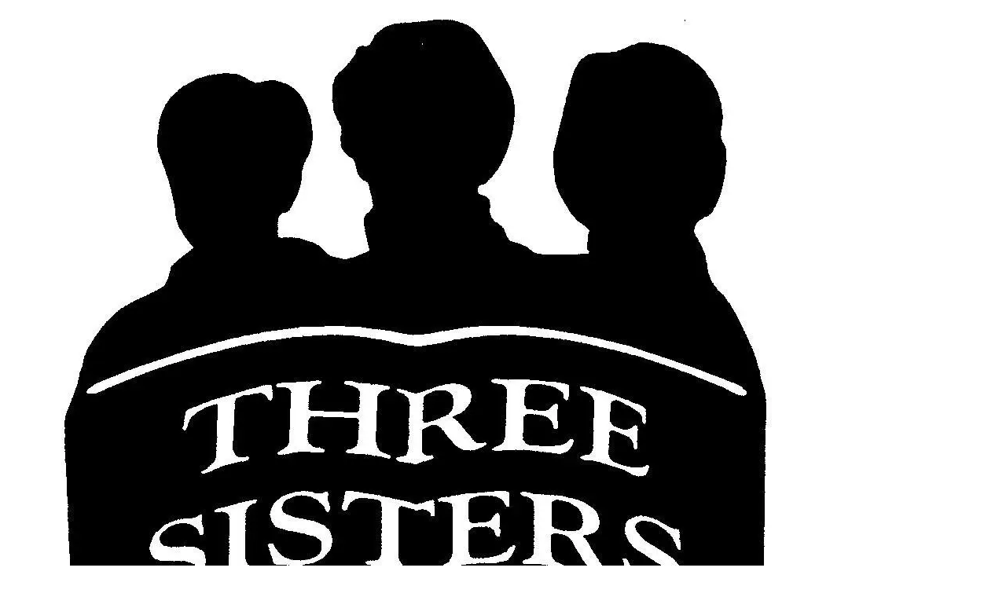

--- FILE ---
content_type: text/html; charset=UTF-8
request_url: https://threesistersbooks.com/
body_size: 8684
content:
<!doctype html>
<html lang="en-US">
<head>
<meta charset="UTF-8">
<meta name="viewport" content="width=device-width, initial-scale=1">
<link rel="profile" href="https://gmpg.org/xfn/11">
<title>Three Sisters Books and Gifts</title>
<meta name='robots' content='max-image-preview:large' />
<link rel='dns-prefetch' href='//www.googletagmanager.com' />
<link rel="alternate" type="application/rss+xml" title="Three Sisters Books and Gifts &raquo; Feed" href="https://threesistersbooks.com/feed/" />
<link rel="alternate" type="application/rss+xml" title="Three Sisters Books and Gifts &raquo; Comments Feed" href="https://threesistersbooks.com/comments/feed/" />
<link rel="alternate" title="oEmbed (JSON)" type="application/json+oembed" href="https://threesistersbooks.com/wp-json/oembed/1.0/embed?url=https%3A%2F%2Fthreesistersbooks.com%2F" />
<link rel="alternate" title="oEmbed (XML)" type="text/xml+oembed" href="https://threesistersbooks.com/wp-json/oembed/1.0/embed?url=https%3A%2F%2Fthreesistersbooks.com%2F&#038;format=xml" />
<style id='wp-img-auto-sizes-contain-inline-css'>
img:is([sizes=auto i],[sizes^="auto," i]){contain-intrinsic-size:3000px 1500px}
/*# sourceURL=wp-img-auto-sizes-contain-inline-css */
</style>
<style id='wp-emoji-styles-inline-css'>
img.wp-smiley, img.emoji {
display: inline !important;
border: none !important;
box-shadow: none !important;
height: 1em !important;
width: 1em !important;
margin: 0 0.07em !important;
vertical-align: -0.1em !important;
background: none !important;
padding: 0 !important;
}
/*# sourceURL=wp-emoji-styles-inline-css */
</style>
<style id='wp-block-library-inline-css'>
:root{--wp-block-synced-color:#7a00df;--wp-block-synced-color--rgb:122,0,223;--wp-bound-block-color:var(--wp-block-synced-color);--wp-editor-canvas-background:#ddd;--wp-admin-theme-color:#007cba;--wp-admin-theme-color--rgb:0,124,186;--wp-admin-theme-color-darker-10:#006ba1;--wp-admin-theme-color-darker-10--rgb:0,107,160.5;--wp-admin-theme-color-darker-20:#005a87;--wp-admin-theme-color-darker-20--rgb:0,90,135;--wp-admin-border-width-focus:2px}@media (min-resolution:192dpi){:root{--wp-admin-border-width-focus:1.5px}}.wp-element-button{cursor:pointer}:root .has-very-light-gray-background-color{background-color:#eee}:root .has-very-dark-gray-background-color{background-color:#313131}:root .has-very-light-gray-color{color:#eee}:root .has-very-dark-gray-color{color:#313131}:root .has-vivid-green-cyan-to-vivid-cyan-blue-gradient-background{background:linear-gradient(135deg,#00d084,#0693e3)}:root .has-purple-crush-gradient-background{background:linear-gradient(135deg,#34e2e4,#4721fb 50%,#ab1dfe)}:root .has-hazy-dawn-gradient-background{background:linear-gradient(135deg,#faaca8,#dad0ec)}:root .has-subdued-olive-gradient-background{background:linear-gradient(135deg,#fafae1,#67a671)}:root .has-atomic-cream-gradient-background{background:linear-gradient(135deg,#fdd79a,#004a59)}:root .has-nightshade-gradient-background{background:linear-gradient(135deg,#330968,#31cdcf)}:root .has-midnight-gradient-background{background:linear-gradient(135deg,#020381,#2874fc)}:root{--wp--preset--font-size--normal:16px;--wp--preset--font-size--huge:42px}.has-regular-font-size{font-size:1em}.has-larger-font-size{font-size:2.625em}.has-normal-font-size{font-size:var(--wp--preset--font-size--normal)}.has-huge-font-size{font-size:var(--wp--preset--font-size--huge)}.has-text-align-center{text-align:center}.has-text-align-left{text-align:left}.has-text-align-right{text-align:right}.has-fit-text{white-space:nowrap!important}#end-resizable-editor-section{display:none}.aligncenter{clear:both}.items-justified-left{justify-content:flex-start}.items-justified-center{justify-content:center}.items-justified-right{justify-content:flex-end}.items-justified-space-between{justify-content:space-between}.screen-reader-text{border:0;clip-path:inset(50%);height:1px;margin:-1px;overflow:hidden;padding:0;position:absolute;width:1px;word-wrap:normal!important}.screen-reader-text:focus{background-color:#ddd;clip-path:none;color:#444;display:block;font-size:1em;height:auto;left:5px;line-height:normal;padding:15px 23px 14px;text-decoration:none;top:5px;width:auto;z-index:100000}html :where(.has-border-color){border-style:solid}html :where([style*=border-top-color]){border-top-style:solid}html :where([style*=border-right-color]){border-right-style:solid}html :where([style*=border-bottom-color]){border-bottom-style:solid}html :where([style*=border-left-color]){border-left-style:solid}html :where([style*=border-width]){border-style:solid}html :where([style*=border-top-width]){border-top-style:solid}html :where([style*=border-right-width]){border-right-style:solid}html :where([style*=border-bottom-width]){border-bottom-style:solid}html :where([style*=border-left-width]){border-left-style:solid}html :where(img[class*=wp-image-]){height:auto;max-width:100%}:where(figure){margin:0 0 1em}html :where(.is-position-sticky){--wp-admin--admin-bar--position-offset:var(--wp-admin--admin-bar--height,0px)}@media screen and (max-width:600px){html :where(.is-position-sticky){--wp-admin--admin-bar--position-offset:0px}}
/*# sourceURL=wp-block-library-inline-css */
</style><style id='global-styles-inline-css'>
:root{--wp--preset--aspect-ratio--square: 1;--wp--preset--aspect-ratio--4-3: 4/3;--wp--preset--aspect-ratio--3-4: 3/4;--wp--preset--aspect-ratio--3-2: 3/2;--wp--preset--aspect-ratio--2-3: 2/3;--wp--preset--aspect-ratio--16-9: 16/9;--wp--preset--aspect-ratio--9-16: 9/16;--wp--preset--color--black: #000000;--wp--preset--color--cyan-bluish-gray: #abb8c3;--wp--preset--color--white: #ffffff;--wp--preset--color--pale-pink: #f78da7;--wp--preset--color--vivid-red: #cf2e2e;--wp--preset--color--luminous-vivid-orange: #ff6900;--wp--preset--color--luminous-vivid-amber: #fcb900;--wp--preset--color--light-green-cyan: #7bdcb5;--wp--preset--color--vivid-green-cyan: #00d084;--wp--preset--color--pale-cyan-blue: #8ed1fc;--wp--preset--color--vivid-cyan-blue: #0693e3;--wp--preset--color--vivid-purple: #9b51e0;--wp--preset--gradient--vivid-cyan-blue-to-vivid-purple: linear-gradient(135deg,rgb(6,147,227) 0%,rgb(155,81,224) 100%);--wp--preset--gradient--light-green-cyan-to-vivid-green-cyan: linear-gradient(135deg,rgb(122,220,180) 0%,rgb(0,208,130) 100%);--wp--preset--gradient--luminous-vivid-amber-to-luminous-vivid-orange: linear-gradient(135deg,rgb(252,185,0) 0%,rgb(255,105,0) 100%);--wp--preset--gradient--luminous-vivid-orange-to-vivid-red: linear-gradient(135deg,rgb(255,105,0) 0%,rgb(207,46,46) 100%);--wp--preset--gradient--very-light-gray-to-cyan-bluish-gray: linear-gradient(135deg,rgb(238,238,238) 0%,rgb(169,184,195) 100%);--wp--preset--gradient--cool-to-warm-spectrum: linear-gradient(135deg,rgb(74,234,220) 0%,rgb(151,120,209) 20%,rgb(207,42,186) 40%,rgb(238,44,130) 60%,rgb(251,105,98) 80%,rgb(254,248,76) 100%);--wp--preset--gradient--blush-light-purple: linear-gradient(135deg,rgb(255,206,236) 0%,rgb(152,150,240) 100%);--wp--preset--gradient--blush-bordeaux: linear-gradient(135deg,rgb(254,205,165) 0%,rgb(254,45,45) 50%,rgb(107,0,62) 100%);--wp--preset--gradient--luminous-dusk: linear-gradient(135deg,rgb(255,203,112) 0%,rgb(199,81,192) 50%,rgb(65,88,208) 100%);--wp--preset--gradient--pale-ocean: linear-gradient(135deg,rgb(255,245,203) 0%,rgb(182,227,212) 50%,rgb(51,167,181) 100%);--wp--preset--gradient--electric-grass: linear-gradient(135deg,rgb(202,248,128) 0%,rgb(113,206,126) 100%);--wp--preset--gradient--midnight: linear-gradient(135deg,rgb(2,3,129) 0%,rgb(40,116,252) 100%);--wp--preset--font-size--small: 13px;--wp--preset--font-size--medium: 20px;--wp--preset--font-size--large: 36px;--wp--preset--font-size--x-large: 42px;--wp--preset--spacing--20: 0.44rem;--wp--preset--spacing--30: 0.67rem;--wp--preset--spacing--40: 1rem;--wp--preset--spacing--50: 1.5rem;--wp--preset--spacing--60: 2.25rem;--wp--preset--spacing--70: 3.38rem;--wp--preset--spacing--80: 5.06rem;--wp--preset--shadow--natural: 6px 6px 9px rgba(0, 0, 0, 0.2);--wp--preset--shadow--deep: 12px 12px 50px rgba(0, 0, 0, 0.4);--wp--preset--shadow--sharp: 6px 6px 0px rgba(0, 0, 0, 0.2);--wp--preset--shadow--outlined: 6px 6px 0px -3px rgb(255, 255, 255), 6px 6px rgb(0, 0, 0);--wp--preset--shadow--crisp: 6px 6px 0px rgb(0, 0, 0);}:root { --wp--style--global--content-size: 800px;--wp--style--global--wide-size: 1200px; }:where(body) { margin: 0; }.wp-site-blocks > .alignleft { float: left; margin-right: 2em; }.wp-site-blocks > .alignright { float: right; margin-left: 2em; }.wp-site-blocks > .aligncenter { justify-content: center; margin-left: auto; margin-right: auto; }:where(.wp-site-blocks) > * { margin-block-start: 24px; margin-block-end: 0; }:where(.wp-site-blocks) > :first-child { margin-block-start: 0; }:where(.wp-site-blocks) > :last-child { margin-block-end: 0; }:root { --wp--style--block-gap: 24px; }:root :where(.is-layout-flow) > :first-child{margin-block-start: 0;}:root :where(.is-layout-flow) > :last-child{margin-block-end: 0;}:root :where(.is-layout-flow) > *{margin-block-start: 24px;margin-block-end: 0;}:root :where(.is-layout-constrained) > :first-child{margin-block-start: 0;}:root :where(.is-layout-constrained) > :last-child{margin-block-end: 0;}:root :where(.is-layout-constrained) > *{margin-block-start: 24px;margin-block-end: 0;}:root :where(.is-layout-flex){gap: 24px;}:root :where(.is-layout-grid){gap: 24px;}.is-layout-flow > .alignleft{float: left;margin-inline-start: 0;margin-inline-end: 2em;}.is-layout-flow > .alignright{float: right;margin-inline-start: 2em;margin-inline-end: 0;}.is-layout-flow > .aligncenter{margin-left: auto !important;margin-right: auto !important;}.is-layout-constrained > .alignleft{float: left;margin-inline-start: 0;margin-inline-end: 2em;}.is-layout-constrained > .alignright{float: right;margin-inline-start: 2em;margin-inline-end: 0;}.is-layout-constrained > .aligncenter{margin-left: auto !important;margin-right: auto !important;}.is-layout-constrained > :where(:not(.alignleft):not(.alignright):not(.alignfull)){max-width: var(--wp--style--global--content-size);margin-left: auto !important;margin-right: auto !important;}.is-layout-constrained > .alignwide{max-width: var(--wp--style--global--wide-size);}body .is-layout-flex{display: flex;}.is-layout-flex{flex-wrap: wrap;align-items: center;}.is-layout-flex > :is(*, div){margin: 0;}body .is-layout-grid{display: grid;}.is-layout-grid > :is(*, div){margin: 0;}body{padding-top: 0px;padding-right: 0px;padding-bottom: 0px;padding-left: 0px;}a:where(:not(.wp-element-button)){text-decoration: underline;}:root :where(.wp-element-button, .wp-block-button__link){background-color: #32373c;border-width: 0;color: #fff;font-family: inherit;font-size: inherit;font-style: inherit;font-weight: inherit;letter-spacing: inherit;line-height: inherit;padding-top: calc(0.667em + 2px);padding-right: calc(1.333em + 2px);padding-bottom: calc(0.667em + 2px);padding-left: calc(1.333em + 2px);text-decoration: none;text-transform: inherit;}.has-black-color{color: var(--wp--preset--color--black) !important;}.has-cyan-bluish-gray-color{color: var(--wp--preset--color--cyan-bluish-gray) !important;}.has-white-color{color: var(--wp--preset--color--white) !important;}.has-pale-pink-color{color: var(--wp--preset--color--pale-pink) !important;}.has-vivid-red-color{color: var(--wp--preset--color--vivid-red) !important;}.has-luminous-vivid-orange-color{color: var(--wp--preset--color--luminous-vivid-orange) !important;}.has-luminous-vivid-amber-color{color: var(--wp--preset--color--luminous-vivid-amber) !important;}.has-light-green-cyan-color{color: var(--wp--preset--color--light-green-cyan) !important;}.has-vivid-green-cyan-color{color: var(--wp--preset--color--vivid-green-cyan) !important;}.has-pale-cyan-blue-color{color: var(--wp--preset--color--pale-cyan-blue) !important;}.has-vivid-cyan-blue-color{color: var(--wp--preset--color--vivid-cyan-blue) !important;}.has-vivid-purple-color{color: var(--wp--preset--color--vivid-purple) !important;}.has-black-background-color{background-color: var(--wp--preset--color--black) !important;}.has-cyan-bluish-gray-background-color{background-color: var(--wp--preset--color--cyan-bluish-gray) !important;}.has-white-background-color{background-color: var(--wp--preset--color--white) !important;}.has-pale-pink-background-color{background-color: var(--wp--preset--color--pale-pink) !important;}.has-vivid-red-background-color{background-color: var(--wp--preset--color--vivid-red) !important;}.has-luminous-vivid-orange-background-color{background-color: var(--wp--preset--color--luminous-vivid-orange) !important;}.has-luminous-vivid-amber-background-color{background-color: var(--wp--preset--color--luminous-vivid-amber) !important;}.has-light-green-cyan-background-color{background-color: var(--wp--preset--color--light-green-cyan) !important;}.has-vivid-green-cyan-background-color{background-color: var(--wp--preset--color--vivid-green-cyan) !important;}.has-pale-cyan-blue-background-color{background-color: var(--wp--preset--color--pale-cyan-blue) !important;}.has-vivid-cyan-blue-background-color{background-color: var(--wp--preset--color--vivid-cyan-blue) !important;}.has-vivid-purple-background-color{background-color: var(--wp--preset--color--vivid-purple) !important;}.has-black-border-color{border-color: var(--wp--preset--color--black) !important;}.has-cyan-bluish-gray-border-color{border-color: var(--wp--preset--color--cyan-bluish-gray) !important;}.has-white-border-color{border-color: var(--wp--preset--color--white) !important;}.has-pale-pink-border-color{border-color: var(--wp--preset--color--pale-pink) !important;}.has-vivid-red-border-color{border-color: var(--wp--preset--color--vivid-red) !important;}.has-luminous-vivid-orange-border-color{border-color: var(--wp--preset--color--luminous-vivid-orange) !important;}.has-luminous-vivid-amber-border-color{border-color: var(--wp--preset--color--luminous-vivid-amber) !important;}.has-light-green-cyan-border-color{border-color: var(--wp--preset--color--light-green-cyan) !important;}.has-vivid-green-cyan-border-color{border-color: var(--wp--preset--color--vivid-green-cyan) !important;}.has-pale-cyan-blue-border-color{border-color: var(--wp--preset--color--pale-cyan-blue) !important;}.has-vivid-cyan-blue-border-color{border-color: var(--wp--preset--color--vivid-cyan-blue) !important;}.has-vivid-purple-border-color{border-color: var(--wp--preset--color--vivid-purple) !important;}.has-vivid-cyan-blue-to-vivid-purple-gradient-background{background: var(--wp--preset--gradient--vivid-cyan-blue-to-vivid-purple) !important;}.has-light-green-cyan-to-vivid-green-cyan-gradient-background{background: var(--wp--preset--gradient--light-green-cyan-to-vivid-green-cyan) !important;}.has-luminous-vivid-amber-to-luminous-vivid-orange-gradient-background{background: var(--wp--preset--gradient--luminous-vivid-amber-to-luminous-vivid-orange) !important;}.has-luminous-vivid-orange-to-vivid-red-gradient-background{background: var(--wp--preset--gradient--luminous-vivid-orange-to-vivid-red) !important;}.has-very-light-gray-to-cyan-bluish-gray-gradient-background{background: var(--wp--preset--gradient--very-light-gray-to-cyan-bluish-gray) !important;}.has-cool-to-warm-spectrum-gradient-background{background: var(--wp--preset--gradient--cool-to-warm-spectrum) !important;}.has-blush-light-purple-gradient-background{background: var(--wp--preset--gradient--blush-light-purple) !important;}.has-blush-bordeaux-gradient-background{background: var(--wp--preset--gradient--blush-bordeaux) !important;}.has-luminous-dusk-gradient-background{background: var(--wp--preset--gradient--luminous-dusk) !important;}.has-pale-ocean-gradient-background{background: var(--wp--preset--gradient--pale-ocean) !important;}.has-electric-grass-gradient-background{background: var(--wp--preset--gradient--electric-grass) !important;}.has-midnight-gradient-background{background: var(--wp--preset--gradient--midnight) !important;}.has-small-font-size{font-size: var(--wp--preset--font-size--small) !important;}.has-medium-font-size{font-size: var(--wp--preset--font-size--medium) !important;}.has-large-font-size{font-size: var(--wp--preset--font-size--large) !important;}.has-x-large-font-size{font-size: var(--wp--preset--font-size--x-large) !important;}
/*# sourceURL=global-styles-inline-css */
</style>
<!-- <link rel='stylesheet' id='hello-elementor-css' href='https://threesistersbooks.com/wp-content/themes/hello-elementor/assets/css/reset.css?ver=3.4.5' media='all' /> -->
<!-- <link rel='stylesheet' id='hello-elementor-theme-style-css' href='https://threesistersbooks.com/wp-content/themes/hello-elementor/assets/css/theme.css?ver=3.4.5' media='all' /> -->
<!-- <link rel='stylesheet' id='hello-elementor-header-footer-css' href='https://threesistersbooks.com/wp-content/themes/hello-elementor/assets/css/header-footer.css?ver=3.4.5' media='all' /> -->
<link rel="stylesheet" type="text/css" href="//threesistersbooks.com/wp-content/cache/wpfc-minified/lnxhnb4v/hycc0.css" media="all"/>
<!-- Google tag (gtag.js) snippet added by Site Kit -->
<!-- Google Analytics snippet added by Site Kit -->
<script src="https://www.googletagmanager.com/gtag/js?id=G-MTWRYVZW4V" id="google_gtagjs-js" async></script>
<script id="google_gtagjs-js-after">
window.dataLayer = window.dataLayer || [];function gtag(){dataLayer.push(arguments);}
gtag("set","linker",{"domains":["threesistersbooks.com"]});
gtag("js", new Date());
gtag("set", "developer_id.dZTNiMT", true);
gtag("config", "G-MTWRYVZW4V");
//# sourceURL=google_gtagjs-js-after
</script>
<link rel="https://api.w.org/" href="https://threesistersbooks.com/wp-json/" /><link rel="alternate" title="JSON" type="application/json" href="https://threesistersbooks.com/wp-json/wp/v2/pages/36" /><link rel="EditURI" type="application/rsd+xml" title="RSD" href="https://threesistersbooks.com/xmlrpc.php?rsd" />
<meta name="generator" content="WordPress 6.9" />
<link rel="canonical" href="https://threesistersbooks.com/" />
<link rel='shortlink' href='https://threesistersbooks.com/' />
<meta name="generator" content="Site Kit by Google 1.168.0" /><link rel="icon" href="https://threesistersbooks.com/wp-content/uploads/2020/08/cropped-three-sisters-1-32x32.jpg" sizes="32x32" />
<link rel="icon" href="https://threesistersbooks.com/wp-content/uploads/2020/08/cropped-three-sisters-1-192x192.jpg" sizes="192x192" />
<link rel="apple-touch-icon" href="https://threesistersbooks.com/wp-content/uploads/2020/08/cropped-three-sisters-1-180x180.jpg" />
<meta name="msapplication-TileImage" content="https://threesistersbooks.com/wp-content/uploads/2020/08/cropped-three-sisters-1-270x270.jpg" />
<style id="wp-custom-css">
/** Start Block Kit CSS: 69-3-4f8cfb8a1a68ec007f2be7a02bdeadd9 **/
.envato-kit-66-menu .e--pointer-framed .elementor-item:before{
border-radius:1px;
}
.envato-kit-66-subscription-form .elementor-form-fields-wrapper{
position:relative;
}
.envato-kit-66-subscription-form .elementor-form-fields-wrapper .elementor-field-type-submit{
position:static;
}
.envato-kit-66-subscription-form .elementor-form-fields-wrapper .elementor-field-type-submit button{
position: absolute;
top: 50%;
right: 6px;
transform: translate(0, -50%);
-moz-transform: translate(0, -50%);
-webmit-transform: translate(0, -50%);
}
.envato-kit-66-testi-slider .elementor-testimonial__footer{
margin-top: -60px !important;
z-index: 99;
position: relative;
}
.envato-kit-66-featured-slider .elementor-slides .slick-prev{
width:50px;
height:50px;
background-color:#ffffff !important;
transform:rotate(45deg);
-moz-transform:rotate(45deg);
-webkit-transform:rotate(45deg);
left:-25px !important;
-webkit-box-shadow: 0px 1px 2px 1px rgba(0,0,0,0.32);
-moz-box-shadow: 0px 1px 2px 1px rgba(0,0,0,0.32);
box-shadow: 0px 1px 2px 1px rgba(0,0,0,0.32);
}
.envato-kit-66-featured-slider .elementor-slides .slick-prev:before{
display:block;
margin-top:0px;
margin-left:0px;
transform:rotate(-45deg);
-moz-transform:rotate(-45deg);
-webkit-transform:rotate(-45deg);
}
.envato-kit-66-featured-slider .elementor-slides .slick-next{
width:50px;
height:50px;
background-color:#ffffff !important;
transform:rotate(45deg);
-moz-transform:rotate(45deg);
-webkit-transform:rotate(45deg);
right:-25px !important;
-webkit-box-shadow: 0px 1px 2px 1px rgba(0,0,0,0.32);
-moz-box-shadow: 0px 1px 2px 1px rgba(0,0,0,0.32);
box-shadow: 0px 1px 2px 1px rgba(0,0,0,0.32);
}
.envato-kit-66-featured-slider .elementor-slides .slick-next:before{
display:block;
margin-top:-5px;
margin-right:-5px;
transform:rotate(-45deg);
-moz-transform:rotate(-45deg);
-webkit-transform:rotate(-45deg);
}
.envato-kit-66-orangetext{
color:#f4511e;
}
.envato-kit-66-countdown .elementor-countdown-label{
display:inline-block !important;
border:2px solid rgba(255,255,255,0.2);
padding:9px 20px;
}
/** End Block Kit CSS: 69-3-4f8cfb8a1a68ec007f2be7a02bdeadd9 **/
/** Start Block Kit CSS: 72-3-34d2cc762876498c8f6be5405a48e6e2 **/
.envato-block__preview{overflow: visible;}
/*Kit 69 Custom Styling for buttons */
.envato-kit-69-slide-btn .elementor-button,
.envato-kit-69-cta-btn .elementor-button,
.envato-kit-69-flip-btn .elementor-button{
border-left: 0px !important;
border-bottom: 0px !important;
border-right: 0px !important;
padding: 15px 0 0 !important;
}
.envato-kit-69-slide-btn .elementor-slide-button:hover,
.envato-kit-69-cta-btn .elementor-button:hover,
.envato-kit-69-flip-btn .elementor-button:hover{
margin-bottom: 20px;
}
.envato-kit-69-menu .elementor-nav-menu--main a:hover{
margin-top: -7px;
padding-top: 4px;
border-bottom: 1px solid #FFF;
}
/* Fix menu dropdown width */
.envato-kit-69-menu .elementor-nav-menu--dropdown{
width: 100% !important;
}
/** End Block Kit CSS: 72-3-34d2cc762876498c8f6be5405a48e6e2 **/
</style>
<meta name="traceparent" content="00-9c10f9b38d1c24d30000001768937311-9c10f9b38d1c24d3-01"></head>
<body class="home wp-singular page-template-default page page-id-36 wp-custom-logo wp-embed-responsive wp-theme-hello-elementor hello-elementor-default">
<a class="skip-link screen-reader-text" href="#content">Skip to content</a>
<header id="site-header" class="site-header">
<div class="site-branding">
<a href="https://threesistersbooks.com/" class="custom-logo-link" rel="home" aria-current="page"><picture class="custom-logo" decoding="async" fetchpriority="high">
<source type="image/webp" srcset="https://threesistersbooks.com/wp-content/uploads/2020/08/cropped-three-sisters.jpg.webp 912w, https://threesistersbooks.com/wp-content/uploads/2020/08/cropped-three-sisters-300x291.jpg.webp 300w, https://threesistersbooks.com/wp-content/uploads/2020/08/cropped-three-sisters-768x744.jpg.webp 768w" sizes="(max-width: 912px) 100vw, 912px"/>
<img width="912" height="884" src="https://threesistersbooks.com/wp-content/uploads/2020/08/cropped-three-sisters.jpg" alt="Three Sisters Books and Gifts" decoding="async" fetchpriority="high" srcset="https://threesistersbooks.com/wp-content/uploads/2020/08/cropped-three-sisters.jpg 912w, https://threesistersbooks.com/wp-content/uploads/2020/08/cropped-three-sisters-300x291.jpg 300w, https://threesistersbooks.com/wp-content/uploads/2020/08/cropped-three-sisters-768x744.jpg 768w" sizes="(max-width: 912px) 100vw, 912px"/>
</picture>
</a>	</div>
</header>
<main id="content" class="site-main post-36 page type-page status-publish hentry">
<div class="page-header">
<h1 class="entry-title">Home</h1>		</div>
<div class="page-content">
<h2>Welcome</h2>
<h2>to Shelbyville, Indiana&#8217;s locally owned, independent bookstore!  </h2>
<h2>We are located at 7 Public Square in downtown Shelbyville.  Hours:  Tuesday, Wednesday and Friday from 10 &#8211; 6, Thursday from 10-7 and Saturday from 10-4.  Phone:  317-392-2270. Please note The Bookmark: Coffee and Company opens at 7:30 am Tuesday through Friday and at 8 am on Saturday.  The Bookmark Phone: 317-392-2302.  </h2>
<h2><b style="font-size: 1rem;">Make a note!  Three Sisters and The Bookmark will be closed from Sunday, June 29 through Monday, July 7.</b>  </h2>
<p><img decoding="async" title="Books" src="https://threesistersbooks.com/wp-content/uploads/elementor/thumbs/Books-qppxkfnght4nytu5rdfsx9wlc1m7yryg43dasf93dm.png" alt="Books" /></p>
<h2>Not your average Bookstore!</h2>
<h2>We do more than just sell books!</h2>
<p>We <b>aren&#8217;t a used bookstore</b>, but if we don&#8217;t have the book you are looking for we have access to special order <b><u>millions</u></b> of different titles!</p>
<p><b>Frequent buyer?</b>  We&#8217;ve got you covered with a frequent buyer discount!</p>
<p>Schools can also get in on our discount offering through our <b>educational institution purchase discount</b>!</p>
<p>You can also grab some coffee next door at <strong><em><a style="color: #1d3557; text-decoration: underline;" href="https://threesistersbooks.com/the-bookmark/">The Bookmark</a></em></strong>!!</p>
<p><a role="button"><br />Contact Us for More Info!<br /></a></p>
<h2>Join Us!</h2>
<h2>for our book club!</h2>
<p style="text-align: left;">Three Sisters Books and Gifts hosts a book discussion group on the second Thursday of each month (except December) at 7 p.m. at the store. We try to choose books from a variety of genres that we hope will generate lively discussions. A title is chosen each month, so there is a whole month to read the book. Book group titles are discounted 10%. Many of the members of this group have been involved for several years, but it is a group that always welcomes new members. <a role="button">Contact Us for More Info!<br /></a><br /><img decoding="async" title="Book Stack (1)" src="https://threesistersbooks.com/wp-content/uploads/elementor/thumbs/Book-Stack-1-qppxkfnght4nytu5rdfsx9wlc1m7yryg43dasf93dm.png" alt="Book Stack (1)" /></p>
<h2>Upcoming Events &amp; News!</h2>
<ul>
<li><b>July&#8217;s Book Club will meet on Thursday, July 10 at 7pm to discuss </b><i style="background-color: transparent;"><b>Remarkably Bright Creatures </b></i><b>by Shelby Van Pelt. Newcomers are welcome to attend.</b></li>
</ul>
</div>
</main>
<footer id="site-footer" class="site-footer">
</footer>
<script type="speculationrules">
{"prefetch":[{"source":"document","where":{"and":[{"href_matches":"/*"},{"not":{"href_matches":["/wp-*.php","/wp-admin/*","/wp-content/uploads/*","/wp-content/*","/wp-content/plugins/*","/wp-content/themes/hello-elementor/*","/*\\?(.+)"]}},{"not":{"selector_matches":"a[rel~=\"nofollow\"]"}},{"not":{"selector_matches":".no-prefetch, .no-prefetch a"}}]},"eagerness":"conservative"}]}
</script>
<script id="wp-emoji-settings" type="application/json">
{"baseUrl":"https://s.w.org/images/core/emoji/17.0.2/72x72/","ext":".png","svgUrl":"https://s.w.org/images/core/emoji/17.0.2/svg/","svgExt":".svg","source":{"concatemoji":"https://threesistersbooks.com/wp-includes/js/wp-emoji-release.min.js?ver=6.9"}}
</script>
<script type="module">
/*! This file is auto-generated */
const a=JSON.parse(document.getElementById("wp-emoji-settings").textContent),o=(window._wpemojiSettings=a,"wpEmojiSettingsSupports"),s=["flag","emoji"];function i(e){try{var t={supportTests:e,timestamp:(new Date).valueOf()};sessionStorage.setItem(o,JSON.stringify(t))}catch(e){}}function c(e,t,n){e.clearRect(0,0,e.canvas.width,e.canvas.height),e.fillText(t,0,0);t=new Uint32Array(e.getImageData(0,0,e.canvas.width,e.canvas.height).data);e.clearRect(0,0,e.canvas.width,e.canvas.height),e.fillText(n,0,0);const a=new Uint32Array(e.getImageData(0,0,e.canvas.width,e.canvas.height).data);return t.every((e,t)=>e===a[t])}function p(e,t){e.clearRect(0,0,e.canvas.width,e.canvas.height),e.fillText(t,0,0);var n=e.getImageData(16,16,1,1);for(let e=0;e<n.data.length;e++)if(0!==n.data[e])return!1;return!0}function u(e,t,n,a){switch(t){case"flag":return n(e,"\ud83c\udff3\ufe0f\u200d\u26a7\ufe0f","\ud83c\udff3\ufe0f\u200b\u26a7\ufe0f")?!1:!n(e,"\ud83c\udde8\ud83c\uddf6","\ud83c\udde8\u200b\ud83c\uddf6")&&!n(e,"\ud83c\udff4\udb40\udc67\udb40\udc62\udb40\udc65\udb40\udc6e\udb40\udc67\udb40\udc7f","\ud83c\udff4\u200b\udb40\udc67\u200b\udb40\udc62\u200b\udb40\udc65\u200b\udb40\udc6e\u200b\udb40\udc67\u200b\udb40\udc7f");case"emoji":return!a(e,"\ud83e\u1fac8")}return!1}function f(e,t,n,a){let r;const o=(r="undefined"!=typeof WorkerGlobalScope&&self instanceof WorkerGlobalScope?new OffscreenCanvas(300,150):document.createElement("canvas")).getContext("2d",{willReadFrequently:!0}),s=(o.textBaseline="top",o.font="600 32px Arial",{});return e.forEach(e=>{s[e]=t(o,e,n,a)}),s}function r(e){var t=document.createElement("script");t.src=e,t.defer=!0,document.head.appendChild(t)}a.supports={everything:!0,everythingExceptFlag:!0},new Promise(t=>{let n=function(){try{var e=JSON.parse(sessionStorage.getItem(o));if("object"==typeof e&&"number"==typeof e.timestamp&&(new Date).valueOf()<e.timestamp+604800&&"object"==typeof e.supportTests)return e.supportTests}catch(e){}return null}();if(!n){if("undefined"!=typeof Worker&&"undefined"!=typeof OffscreenCanvas&&"undefined"!=typeof URL&&URL.createObjectURL&&"undefined"!=typeof Blob)try{var e="postMessage("+f.toString()+"("+[JSON.stringify(s),u.toString(),c.toString(),p.toString()].join(",")+"));",a=new Blob([e],{type:"text/javascript"});const r=new Worker(URL.createObjectURL(a),{name:"wpTestEmojiSupports"});return void(r.onmessage=e=>{i(n=e.data),r.terminate(),t(n)})}catch(e){}i(n=f(s,u,c,p))}t(n)}).then(e=>{for(const n in e)a.supports[n]=e[n],a.supports.everything=a.supports.everything&&a.supports[n],"flag"!==n&&(a.supports.everythingExceptFlag=a.supports.everythingExceptFlag&&a.supports[n]);var t;a.supports.everythingExceptFlag=a.supports.everythingExceptFlag&&!a.supports.flag,a.supports.everything||((t=a.source||{}).concatemoji?r(t.concatemoji):t.wpemoji&&t.twemoji&&(r(t.twemoji),r(t.wpemoji)))});
//# sourceURL=https://threesistersbooks.com/wp-includes/js/wp-emoji-loader.min.js
</script>
<script defer src="/.cloud/rum/otel-rum-exporter.js?v=1.0.1"></script>
<script>(function(){function c(){var b=a.contentDocument||a.contentWindow.document;if(b){var d=b.createElement('script');d.innerHTML="window.__CF$cv$params={r:'9c10f9b38d1c24d3',t:'MTc2ODkzNzMxMS4wMDAwMDA='};var a=document.createElement('script');a.nonce='';a.src='/cdn-cgi/challenge-platform/scripts/jsd/main.js';document.getElementsByTagName('head')[0].appendChild(a);";b.getElementsByTagName('head')[0].appendChild(d)}}if(document.body){var a=document.createElement('iframe');a.height=1;a.width=1;a.style.position='absolute';a.style.top=0;a.style.left=0;a.style.border='none';a.style.visibility='hidden';document.body.appendChild(a);if('loading'!==document.readyState)c();else if(window.addEventListener)document.addEventListener('DOMContentLoaded',c);else{var e=document.onreadystatechange||function(){};document.onreadystatechange=function(b){e(b);'loading'!==document.readyState&&(document.onreadystatechange=e,c())}}}})();</script><script defer src="https://static.cloudflareinsights.com/beacon.min.js/vcd15cbe7772f49c399c6a5babf22c1241717689176015" integrity="sha512-ZpsOmlRQV6y907TI0dKBHq9Md29nnaEIPlkf84rnaERnq6zvWvPUqr2ft8M1aS28oN72PdrCzSjY4U6VaAw1EQ==" data-cf-beacon='{"rayId":"9c10f9b38d1c24d3","version":"2025.9.1","serverTiming":{"name":{"cfExtPri":true,"cfEdge":true,"cfOrigin":true,"cfL4":true,"cfSpeedBrain":true,"cfCacheStatus":true}},"token":"df67842450844fa185a3a8a88950c8ba","b":1}' crossorigin="anonymous"></script>
</body>
</html><!-- WP Fastest Cache file was created in 0.561 seconds, on December 17, 2025 @ 4:46 pm --><!-- via php -->

--- FILE ---
content_type: application/javascript; charset=UTF-8
request_url: https://threesistersbooks.com/cdn-cgi/challenge-platform/scripts/jsd/main.js
body_size: 9331
content:
window._cf_chl_opt={AKGCx8:'b'};~function(q6,UZ,Ul,UA,UX,Uu,UC,Ua,q0,q2){q6=k,function(E,n,qH,q5,U,N){for(qH={E:300,n:370,U:215,N:379,f:286,z:216,s:369,W:232,j:322,O:249,M:281},q5=k,U=E();!![];)try{if(N=-parseInt(q5(qH.E))/1+-parseInt(q5(qH.n))/2*(parseInt(q5(qH.U))/3)+parseInt(q5(qH.N))/4*(-parseInt(q5(qH.f))/5)+parseInt(q5(qH.z))/6+-parseInt(q5(qH.s))/7*(parseInt(q5(qH.W))/8)+-parseInt(q5(qH.j))/9+parseInt(q5(qH.O))/10*(parseInt(q5(qH.M))/11),n===N)break;else U.push(U.shift())}catch(f){U.push(U.shift())}}(g,523464),UZ=this||self,Ul=UZ[q6(316)],UA=null,UX=UF(),Uu={},Uu[q6(360)]='o',Uu[q6(237)]='s',Uu[q6(166)]='u',Uu[q6(209)]='z',Uu[q6(153)]='n',Uu[q6(180)]='I',Uu[q6(374)]='b',UC=Uu,UZ[q6(170)]=function(E,U,N,z,Nc,NH,Nw,qb,s,j,O,M,Y,V,R){if(Nc={E:230,n:202,U:161,N:230,f:336,z:240,s:351,W:351,j:258,O:350,M:301,Y:246,V:162,d:168,R:137,b:337,m:288,S:298,L:128,I:305,G:288},NH={E:178,n:301,U:315,N:288,f:331,z:288},Nw={E:235,n:362,U:364,N:171},qb=q6,s={'xFbAe':function(S,L){return L===S},'hazqd':function(S,L){return S+L},'OkoTd':function(S,L,I,G){return S(L,I,G)},'sQiDq':function(S,L){return S(L)},'Brpap':function(S,L){return S===L},'aOMFt':function(S,L,I){return S(L,I)},'JEDnF':function(S,L,I){return S(L,I)},'TIoxR':function(S,L){return S+L}},U===null||U===void 0)return z;for(j=UD(U),E[qb(Nc.E)][qb(Nc.n)]&&(j=j[qb(Nc.U)](E[qb(Nc.N)][qb(Nc.n)](U))),j=E[qb(Nc.f)][qb(Nc.z)]&&E[qb(Nc.s)]?E[qb(Nc.f)][qb(Nc.z)](new E[(qb(Nc.W))](j)):function(S,qm,L){for(qm=qb,S[qm(NH.E)](),L=0;L<S[qm(NH.n)];s[qm(NH.U)](S[L],S[s[qm(NH.N)](L,1)])?S[qm(NH.f)](s[qm(NH.z)](L,1),1):L+=1);return S}(j),O='nAsAaAb'.split('A'),O=O[qb(Nc.j)][qb(Nc.O)](O),M=0;M<j[qb(Nc.M)];Y=j[M],V=s[qb(Nc.Y)](UQ,E,U,Y),s[qb(Nc.V)](O,V)?(R='s'===V&&!E[qb(Nc.d)](U[Y]),s[qb(Nc.R)](qb(Nc.b),s[qb(Nc.m)](N,Y))?s[qb(Nc.S)](W,N+Y,V):R||s[qb(Nc.L)](W,s[qb(Nc.I)](N,Y),U[Y])):W(s[qb(Nc.G)](N,Y),V),M++);return z;function W(S,L,qR){qR=k,Object[qR(Nw.E)][qR(Nw.n)][qR(Nw.U)](z,L)||(z[L]=[]),z[L][qR(Nw.N)](S)}},Ua=q6(253)[q6(260)](';'),q0=Ua[q6(258)][q6(350)](Ua),UZ[q6(353)]=function(n,U,NX,qS,N,z,s,W,j,O){for(NX={E:372,n:319,U:301,N:301,f:185,z:171,s:177},qS=q6,N={},N[qS(NX.E)]=function(M,Y){return M<Y},z=N,s=Object[qS(NX.n)](U),W=0;z[qS(NX.E)](W,s[qS(NX.U)]);W++)if(j=s[W],j==='f'&&(j='N'),n[j]){for(O=0;O<U[s[W]][qS(NX.N)];-1===n[j][qS(NX.f)](U[s[W]][O])&&(q0(U[s[W]][O])||n[j][qS(NX.z)]('o.'+U[s[W]][O])),O++);}else n[j]=U[s[W]][qS(NX.s)](function(M){return'o.'+M})},q2=function(fC,fu,fy,fX,fF,fl,fZ,fB,qt,n,U,N,f){return fC={E:234,n:245,U:236,N:292},fu={E:343,n:135,U:267,N:295,f:287,z:192,s:219,W:267,j:339,O:352,M:171,Y:268,V:200,d:346,R:179,b:352,m:355,S:192,L:327,I:346,G:279,P:357,T:219,v:368,J:130,B:285,Z:171,l:285},fy={E:328,n:160,U:145,N:301,f:284},fX={E:329},fF={E:141,n:382,U:301,N:285,f:235,z:362,s:364,W:235,j:362,O:269,M:138,Y:361,V:362,d:329,R:234,b:201,m:341,S:171,L:183,I:329,G:356,P:383,T:133,v:131,J:328,B:228,Z:245,l:319,A:301,i:276,h:301,e:185,o:164,H:177,c:146,K:383,F:376,X:295,y:267,C:382,x:204,Q:188,D:310,a:171,g0:267,g1:365,g2:349,g3:329,g4:283,g5:378,g6:235,g7:345,g8:199,g9:171,gg:279,gk:329,gE:205,gn:217,gU:171,gq:368,gN:188,gf:171,gz:329,gs:376,gW:275,gj:267,gO:194,gM:206,gY:171,gV:124,gd:171,gR:130},fl={E:222},fZ={E:345},fB={E:371,n:174,U:129,N:256,f:220,z:285},qt=q6,n={'JDBLd':function(z,s){return z==s},'TbPeD':function(z,s){return z===s},'vkjmD':function(z,s,W){return z(s,W)},'XRuuS':function(z,s){return z-s},'VsIrf':function(z,s){return z(s)},'YMbAS':function(z,s){return s&z},'tzTMm':function(z,s){return z==s},'WKyiY':function(z,s){return z<s},'KLriF':function(z,s){return s!==z},'jOCPK':qt(fC.E),'HZVFj':function(z,s){return z-s},'ZwVml':function(z,s){return z(s)},'BYQlU':function(z,s){return z!==s},'QztTB':qt(fC.n),'WbXZS':function(z,s){return s==z},'ZSedg':function(z,s){return z>s},'MyCCV':function(z,s){return s==z},'kbsUR':function(z,s){return s|z},'DcWPq':function(z,s){return z<<s},'EDATf':function(z,s){return z-s},'lMxNY':function(z,s){return z-s},'ajqYo':function(z,s){return z(s)},'nBiuO':function(z,s){return z<<s},'tYczE':function(z,s){return s&z},'okIVE':function(z,s){return z<s},'KDUdu':function(z,s){return z-s},'DYKFK':function(z,s){return z<s},'ckFmS':function(z,s){return z|s},'yHcDl':function(z,s){return z<s},'AJvwL':function(z,s){return z(s)},'bZanP':function(z,s){return z>s},'dkNwM':function(z,s){return s*z},'eoloz':function(z,s){return z!=s},'XEuRZ':function(z,s){return z(s)},'Ahhcv':function(z,s){return z*s},'sGyps':function(z,s){return z>s},'TgJWD':function(z,s){return z&s},'fFwzM':function(z,s){return s==z},'XmCRa':function(z,s){return z(s)},'bQBgR':function(z,s){return z<s},'JrxPM':function(z,s){return s&z},'IrfHC':function(z,s){return s*z}},U=String[qt(fC.U)],N={'h':function(z,qI,s){return qI=qt,s={'OHZep':function(W,j){return W(j)},'hrcUS':function(W,j){return j===W}},n[qI(fZ.E)](null,z)?'':N.g(z,6,function(W,qG){if(qG=qI,s[qG(fB.E)](qG(fB.n),qG(fB.U)))s[qG(fB.N)](U,N);else return qG(fB.f)[qG(fB.z)](W)})},'g':function(z,s,W,fc,fH,fo,fe,fh,fA,qr,j,O,M,Y,V,R,S,L,I,G,P,T,J,B,Z,i,o,H,y,C){if(fc={E:333,n:196},fH={E:276},fo={E:356},fe={E:339},fh={E:383},fA={E:203},qr=qt,j={'PgIJj':function(A,i,qP){return qP=k,n[qP(fl.E)](A,i)},'kwdrg':function(A,i,o,qT){return qT=k,n[qT(fA.E)](A,i,o)},'OLJeb':function(A,i){return A+i},'DmBod':function(A,i,qv){return qv=k,n[qv(fh.E)](A,i)},'IQMYi':function(A,i,qJ){return qJ=k,n[qJ(fe.E)](A,i)},'vrgZF':function(A,i,qp){return qp=k,n[qp(fo.E)](A,i)},'CLnRe':function(A,i){return A(i)}},n[qr(fF.E)](null,z))return'';for(M={},Y={},V='',R=2,S=3,L=2,I=[],G=0,P=0,T=0;n[qr(fF.n)](T,z[qr(fF.U)]);T+=1)if(J=z[qr(fF.N)](T),Object[qr(fF.f)][qr(fF.z)][qr(fF.s)](M,J)||(M[J]=S++,Y[J]=!0),B=V+J,Object[qr(fF.W)][qr(fF.j)][qr(fF.s)](M,B))V=B;else if(n[qr(fF.O)](qr(fF.M),qr(fF.Y))){if(Object[qr(fF.f)][qr(fF.V)][qr(fF.s)](Y,V)){if(256>V[qr(fF.d)](0)){if(qr(fF.R)===n[qr(fF.b)]){for(O=0;O<L;G<<=1,P==n[qr(fF.m)](s,1)?(P=0,I[qr(fF.S)](n[qr(fF.L)](W,G)),G=0):P++,O++);for(Z=V[qr(fF.I)](0),O=0;8>O;G=G<<1|n[qr(fF.G)](Z,1),P==n[qr(fF.P)](s,1)?(P=0,I[qr(fF.S)](W(G)),G=0):P++,Z>>=1,O++);}else i={'tKNGv':function(H,K,qB){return qB=qr,j[qB(fH.E)](H,K)}},o=s(),W(o.r,function(H,qZ){qZ=qr,i[qZ(fc.E)](typeof V,qZ(fc.n))&&P(H),R()}),o.e&&j[qr(fF.T)](V,qr(fF.v),o.e)}else if(n[qr(fF.J)](n[qr(fF.B)],qr(fF.Z))){for(o=V[qr(fF.l)](H),H=0;H<o[qr(fF.A)];H++)if(y=o[H],j[qr(fF.i)]('f',y)&&(y='N'),J[y]){for(C=0;C<B[o[H]][qr(fF.h)];-1===Z[y][qr(fF.e)](W[o[H]][C])&&(A(i[o[H]][C])||V[y][qr(fF.S)](j[qr(fF.o)]('o.',C[o[H]][C]))),C++);}else o[y]=H[o[H]][qr(fF.H)](function(x){return'o.'+x})}else{for(Z=1,O=0;O<L;G=G<<1.22|Z,n[qr(fF.c)](P,n[qr(fF.K)](s,1))?(P=0,I[qr(fF.S)](W(G)),G=0):P++,Z=0,O++);for(Z=V[qr(fF.d)](0),O=0;n[qr(fF.F)](16,O);G=Z&1|G<<1.07,P==s-1?(P=0,I[qr(fF.S)](W(G)),G=0):P++,Z>>=1,O++);}R--,n[qr(fF.X)](0,R)&&(R=Math[qr(fF.y)](2,L),L++),delete Y[V]}else for(Z=M[V],O=0;n[qr(fF.C)](O,L);G=n[qr(fF.x)](n[qr(fF.Q)](G,1),Z&1),P==n[qr(fF.D)](s,1)?(P=0,I[qr(fF.a)](W(G)),G=0):P++,Z>>=1,O++);V=(R--,0==R&&(R=Math[qr(fF.g0)](2,L),L++),M[B]=S++,String(J))}else{for(W=0;A<i;L<<=1,o==j[qr(fF.g1)](H,1)?(O=0,K[qr(fF.S)](j[qr(fF.g2)](F,X)),y=0):C++,V++);for(H=x[qr(fF.g3)](0),Q=0;8>D;g0=g1<<1.51|j[qr(fF.g4)](H,1),g3-1==g2?(g4=0,g5[qr(fF.S)](j[qr(fF.g5)](g6,g7)),g8=0):g9++,H>>=1,G++);}if(''!==V){if(Object[qr(fF.g6)][qr(fF.z)][qr(fF.s)](Y,V)){if(256>V[qr(fF.I)](0)){for(O=0;O<L;G<<=1,n[qr(fF.g7)](P,n[qr(fF.g8)](s,1))?(P=0,I[qr(fF.g9)](n[qr(fF.gg)](W,G)),G=0):P++,O++);for(Z=V[qr(fF.gk)](0),O=0;8>O;G=n[qr(fF.gE)](G,1)|n[qr(fF.gn)](Z,1),P==s-1?(P=0,I[qr(fF.gU)](W(G)),G=0):P++,Z>>=1,O++);}else{for(Z=1,O=0;n[qr(fF.gq)](O,L);G=n[qr(fF.gN)](G,1)|Z,P==s-1?(P=0,I[qr(fF.gf)](W(G)),G=0):P++,Z=0,O++);for(Z=V[qr(fF.gz)](0),O=0;n[qr(fF.gs)](16,O);G=Z&1|G<<1,P==n[qr(fF.gW)](s,1)?(P=0,I[qr(fF.S)](W(G)),G=0):P++,Z>>=1,O++);}R--,0==R&&(R=Math[qr(fF.gj)](2,L),L++),delete Y[V]}else for(Z=M[V],O=0;n[qr(fF.gO)](O,L);G=n[qr(fF.gM)](G<<1.35,Z&1),s-1==P?(P=0,I[qr(fF.gY)](n[qr(fF.gg)](W,G)),G=0):P++,Z>>=1,O++);R--,R==0&&L++}for(Z=2,O=0;n[qr(fF.gV)](O,L);G=G<<1|n[qr(fF.G)](Z,1),P==s-1?(P=0,I[qr(fF.S)](W(G)),G=0):P++,Z>>=1,O++);for(;;)if(G<<=1,P==s-1){I[qr(fF.gd)](W(G));break}else P++;return I[qr(fF.gR)]('')},'j':function(z,ql){return(ql=qt,n[ql(fy.E)](ql(fy.n),ql(fy.U)))?null==z?'':''==z?null:N.i(z[ql(fy.N)],32768,function(s,qA){return qA=ql,z[qA(fX.E)](s)}):N&&f[ql(fy.f)]?z[ql(fy.f)]():''},'i':function(z,s,W,qi,j,O,M,Y,V,R,S,L,I,G,P,T,B,J){for(qi=qt,j=[],O=4,M=4,Y=3,V=[],L=n[qi(fu.E)](W,0),I=s,G=1,R=0;n[qi(fu.n)](3,R);j[R]=R,R+=1);for(P=0,T=Math[qi(fu.U)](2,2),S=1;T!=S;J=L&I,I>>=1,n[qi(fu.N)](0,I)&&(I=s,L=W(G++)),P|=n[qi(fu.f)](0<J?1:0,S),S<<=1);switch(P){case 0:for(P=0,T=Math[qi(fu.U)](2,8),S=1;n[qi(fu.z)](S,T);J=I&L,I>>=1,0==I&&(I=s,L=W(G++)),P|=S*(0<J?1:0),S<<=1);B=n[qi(fu.s)](U,P);break;case 1:for(P=0,T=Math[qi(fu.W)](2,16),S=1;T!=S;J=I&L,I>>=1,0==I&&(I=s,L=n[qi(fu.j)](W,G++)),P|=n[qi(fu.O)](0<J?1:0,S),S<<=1);B=U(P);break;case 2:return''}for(R=j[3]=B,V[qi(fu.M)](B);;){if(n[qi(fu.Y)](G,z))return'';for(P=0,T=Math[qi(fu.U)](2,Y),S=1;S!=T;J=n[qi(fu.V)](L,I),I>>=1,n[qi(fu.d)](0,I)&&(I=s,L=n[qi(fu.R)](W,G++)),P|=n[qi(fu.b)](n[qi(fu.m)](0,J)?1:0,S),S<<=1);switch(B=P){case 0:for(P=0,T=Math[qi(fu.W)](2,8),S=1;n[qi(fu.S)](S,T);J=n[qi(fu.L)](L,I),I>>=1,n[qi(fu.I)](0,I)&&(I=s,L=n[qi(fu.G)](W,G++)),P|=n[qi(fu.P)](0<J?1:0,S),S<<=1);j[M++]=n[qi(fu.E)](U,P),B=M-1,O--;break;case 1:for(P=0,T=Math[qi(fu.W)](2,16),S=1;T!=S;J=L&I,I>>=1,0==I&&(I=s,L=n[qi(fu.T)](W,G++)),P|=(n[qi(fu.v)](0,J)?1:0)*S,S<<=1);j[M++]=U(P),B=M-1,O--;break;case 2:return V[qi(fu.J)]('')}if(0==O&&(O=Math[qi(fu.W)](2,Y),Y++),j[B])B=j[B];else if(B===M)B=R+R[qi(fu.B)](0);else return null;V[qi(fu.Z)](B),j[M++]=R+B[qi(fu.l)](0),O--,R=B,O==0&&(O=Math[qi(fu.U)](2,Y),Y++)}}},f={},f[qt(fC.N)]=N.h,f}(),q3();function q4(U,N,z7,z6,qo,f,z,j,s,O){if(z7={E:226,n:136,U:309,N:226,f:377,z:172,s:152,W:225,j:334,O:312,M:307,Y:313,V:125,d:125,R:301,b:185,m:257,S:171,L:314,I:177,G:377,P:152,T:323,v:198},z6={E:314},qo=q6,f={'YpxhX':function(W,j){return W+j},'HjZLX':function(W,j){return W(j)},'sJmFW':function(W,j){return W===j},'rVVMG':qo(z7.E),'krSVc':function(W,j){return W!==j}},!U[qo(z7.n)])return;if(f[qo(z7.U)](N,qo(z7.N)))z={},z[qo(z7.f)]=qo(z7.z),z[qo(z7.s)]=U.r,z[qo(z7.W)]=f[qo(z7.j)],UZ[qo(z7.O)][qo(z7.M)](z,'*');else if(f[qo(z7.Y)](qo(z7.V),qo(z7.d))){if(j=T[v],j==='f'&&(j='N'),J[j]){for(O=0;O<B[Z[l]][qo(z7.R)];-1===A[j][qo(z7.b)](i[h[O]][O])&&(f[qo(z7.m)](o,H[c[K]][O])||F[j][qo(z7.S)](f[qo(z7.L)]('o.',X[y[C]][O]))),O++);}else x[j]=Q[D[a]][qo(z7.I)](function(g3,qw){return qw=qo,f[qw(z6.E)]('o.',g3)})}else s={},s[qo(z7.G)]=qo(z7.z),s[qo(z7.P)]=U.r,s[qo(z7.W)]=qo(z7.T),s[qo(z7.v)]=N,UZ[qo(z7.O)][qo(z7.M)](s,'*')}function UF(Nf,qj){return Nf={E:284},qj=q6,crypto&&crypto[qj(Nf.E)]?crypto[qj(Nf.E)]():''}function q1(ND,qL,U,N,f,z,s,W){U=(ND={E:181,n:373,U:272,N:332,f:266,z:282,s:231,W:299,j:385,O:308,M:311,Y:229,V:296,d:291,R:255,b:163,m:274,S:126,L:277,I:241,G:223,P:208,T:207,v:207,J:226,B:224,Z:344},qL=q6,{'xEmEF':function(j,O){return j>=O},'wdupA':function(j,O){return j(O)},'Tushx':function(j,O,M,Y,V){return j(O,M,Y,V)},'jbQmP':qL(ND.E),'ToKNo':qL(ND.n),'YXCpA':function(j,O,M,Y,V){return j(O,M,Y,V)},'IvpyB':qL(ND.U),'sQHnq':function(j,O){return j!==O},'ToJWY':qL(ND.N)});try{return N=Ul[qL(ND.f)](qL(ND.z)),N[qL(ND.s)]=qL(ND.W),N[qL(ND.j)]='-1',Ul[qL(ND.O)][qL(ND.M)](N),f=N[qL(ND.Y)],z={},z=pRIb1(f,f,'',z),z=U[qL(ND.V)](pRIb1,f,f[U[qL(ND.d)]]||f[U[qL(ND.R)]],'n.',z),z=U[qL(ND.b)](pRIb1,f,N[U[qL(ND.m)]],'d.',z),Ul[qL(ND.O)][qL(ND.S)](N),s={},s.r=z,s.e=null,s}catch(j){if(U[qL(ND.L)](qL(ND.I),U[qL(ND.G)]))return W={},W.r={},W.e=j,W;else U[qL(ND.P)](z[qL(ND.T)],200)&&s[qL(ND.v)]<300?M(qL(ND.J)):U[qL(ND.B)](Y,qL(ND.Z)+V[qL(ND.v)])}}function k(E,n,U,q){return E=E-124,U=g(),q=U[E],q}function Ux(n,U,NO,qM,N,f){return NO={E:318,n:134,U:318,N:190,f:134,z:190,s:235,W:227,j:364,O:185,M:167},qM=q6,N={},N[qM(NO.E)]=function(z,s){return z instanceof s},N[qM(NO.n)]=function(z,s){return z<s},f=N,f[qM(NO.U)](U,n[qM(NO.N)])&&f[qM(NO.f)](0,n[qM(NO.z)][qM(NO.s)][qM(NO.W)][qM(NO.j)](U)[qM(NO.O)](qM(NO.M)))}function Uh(qC,q9,n,U,N,f){return qC={E:213,n:330,U:165,N:153},q9=q6,n={},n[q9(qC.E)]=function(z,s){return s!==z},n[q9(qC.n)]=function(z,s){return z<s},U=n,N=UZ[q9(qC.U)],!N?null:(f=N.i,U[q9(qC.E)](typeof f,q9(qC.N))||U[q9(qC.n)](f,30))?null:f}function Uc(N9,qq,E,n,U,N){return N9={E:182,n:347,U:302,N:320},qq=q6,E={'SPtsr':function(f){return f()},'sRkeZ':function(f,z){return f-z}},n=3600,U=E[qq(N9.E)](UH),N=Math[qq(N9.n)](Date[qq(N9.U)]()/1e3),E[qq(N9.N)](N,U)>n?![]:!![]}function UK(E,n,NN,Nq,NU,Nn,NE,qN,U,N,f,z,s,W,j){for(NN={E:251,n:293,U:306,N:359,f:226,z:233,s:260,W:169,j:143,O:218,M:247,Y:243,V:259,d:317,R:297,b:243,m:263,S:348,L:165,I:252,G:252,P:238,T:252,v:136,J:175,B:359,Z:289,l:176,A:381,i:221,h:292,e:324},Nq={E:191},NU={E:242},Nn={E:207,n:184,U:156,N:344,f:207},NE={E:338},qN=q6,U={'OcPtS':qN(NN.E),'cvuTI':qN(NN.n),'ZCuxZ':qN(NN.U),'tWJDK':function(O){return O()},'plwqh':qN(NN.N),'ImZoX':function(O,M){return O(M)},'jwJXG':qN(NN.f)},N=U[qN(NN.z)][qN(NN.s)]('|'),f=0;!![];){switch(N[f++]){case'0':z[qN(NN.W)]=function(qf){qf=qN,n(qf(NE.E))};continue;case'1':z[qN(NN.j)]=function(qz){qz=qN,z[qz(Nn.E)]>=200&&z[qz(Nn.E)]<300?j[qz(Nn.n)](n,j[qz(Nn.U)]):n(qz(Nn.N)+z[qz(Nn.f)])};continue;case'2':z=new UZ[(qN(NN.O))]();continue;case'3':console[qN(NN.M)](UZ[qN(NN.Y)]);continue;case'4':z[qN(NN.V)](qN(NN.d),U[qN(NN.R)]+UZ[qN(NN.b)][qN(NN.m)]+U[qN(NN.S)]+s.r);continue;case'5':s=UZ[qN(NN.L)];continue;case'6':W={'t':UH(),'lhr':Ul[qN(NN.I)]&&Ul[qN(NN.G)][qN(NN.P)]?Ul[qN(NN.T)][qN(NN.P)]:'','api':s[qN(NN.v)]?!![]:![],'c':U[qN(NN.J)](Ue),'payload':E};continue;case'7':s[qN(NN.v)]&&(z[qN(NN.B)]=5e3,z[qN(NN.Z)]=function(qs){qs=qN,n(j[qs(NU.E)])});continue;case'8':j={'ThmgF':U[qN(NN.l)],'issda':function(O,M,qW){return qW=qN,U[qW(Nq.E)](O,M)},'QsELp':U[qN(NN.A)]};continue;case'9':z[qN(NN.i)](q2[qN(NN.h)](JSON[qN(NN.e)](W)));continue}break}}function UD(n,Nr,qd,U,N,f){for(Nr={E:210,n:210,U:161,N:319,f:290},qd=q6,U={},U[qd(Nr.E)]=function(z,s){return z!==s},N=U,f=[];N[qd(Nr.n)](null,n);f=f[qd(Nr.U)](Object[qd(Nr.N)](n)),n=Object[qd(Nr.f)](n));return f}function Uw(E,N5,qn){return N5={E:140},qn=q6,Math[qn(N5.E)]()<E}function q3(z1,z0,qh,n,U,N,f,z,s){if(z1={E:321,n:278,U:151,N:165,f:154,z:140,s:157,W:342,j:366,O:173,M:254},z0={E:321,n:157,U:342,N:321,f:335,z:254,s:254},qh=q6,n={},n[qh(z1.E)]=function(W,j){return j!==W},n[qh(z1.n)]=qh(z1.U),U=n,N=UZ[qh(z1.N)],!N)return U[qh(z1.n)]===qh(z1.f)?U[qh(z1.z)]()<N:void 0;if(!Uc())return;(f=![],z=function(){if(!f){if(f=!![],!Uc())return;Ui(function(j){q4(N,j)})}},U[qh(z1.E)](Ul[qh(z1.s)],qh(z1.W)))?z():UZ[qh(z1.j)]?Ul[qh(z1.j)](qh(z1.O),z):(s=Ul[qh(z1.M)]||function(){},Ul[qh(z1.M)]=function(qe){qe=qh,s(),U[qe(z0.E)](Ul[qe(z0.n)],qe(z0.U))&&(U[qe(z0.N)](qe(z0.f),qe(z0.f))?(N[qe(z0.z)]=f,z()):(Ul[qe(z0.s)]=s,z()))})}function g(z8){return z8='TgJWD,jOCPK,getOwnPropertyNames,vkjmD,kbsUR,nBiuO,ckFmS,status,xEmEF,symbol,EYWHE,ZKeXJ,AYIcq,RvGYm,zIIwg,246726XAJzqI,1659108eIyJAD,tYczE,XMLHttpRequest,XEuRZ,eFOu$lzBa9wDJYCEPZ1tNTxfGyvrm2n3cXWdhV0IkSpbHQU75q-K6AiRL+os8g4Mj,send,TbPeD,ToJWY,wdupA,event,success,toString,QztTB,contentWindow,Object,style,64ivzuac,OcPtS,aXrYR,prototype,fromCharCode,string,href,rnbfw,from,YVjWO,ThmgF,_cf_chl_opt,jXSuU,jLpGE,OkoTd,log,bYfSS,3133340ezEiVg,VgDlm,8|5|3|2|4|7|1|0|6|9,location,_cf_chl_opt;JJgc4;PJAn2;kJOnV9;IWJi4;OHeaY1;DqMg0;FKmRv9;LpvFx1;cAdz2;PqBHf2;nFZCC5;ddwW5;pRIb1;rxvNi8;RrrrA2;erHi9,onreadystatechange,ToKNo,OHZep,HjZLX,includes,open,split,pVnSo,LRmiB4,AKGCx8,TYlZ6,knSRY,createElement,pow,sGyps,KLriF,hJTSJ,errorInfoObject,contentDocument,AdeF3,IvpyB,KDUdu,PgIJj,sQHnq,LvFwo,ajqYo,Njvfl,77xOoplo,iframe,vrgZF,randomUUID,charAt,775665wLeIck,dkNwM,hazqd,ontimeout,getPrototypeOf,jbQmP,okHnwCKr,/cdn-cgi/challenge-platform/h/,qFcDB,MyCCV,Tushx,cvuTI,aOMFt,display: none,909965iifSsd,length,now,hcnhK,hrNPd,TIoxR,/jsd/oneshot/d251aa49a8a3/0.6536011150767158:1768933663:Xxa1ovHFDL1R4CFA2kjNMgtEhPkekvRpGpBV3dZuAl4/,postMessage,body,sJmFW,EDATf,appendChild,parent,krSVc,YpxhX,xFbAe,document,POST,PQvyx,keys,sRkeZ,iBTRV,1281240iyyCmv,error,stringify,/invisible/jsd,rqrYy,JrxPM,BYQlU,charCodeAt,yjsKv,splice,KCaVG,tKNGv,rVVMG,vMNJA,Array,d.cookie,xhr-error,VsIrf,Fbxqa,HZVFj,loading,AJvwL,http-code:,JDBLd,fFwzM,floor,ZCuxZ,IQMYi,bind,Set,Ahhcv,rxvNi8,WxdJn,bQBgR,YMbAS,IrfHC,Cqvem,timeout,object,EuJAY,hasOwnProperty,ayFss,call,DmBod,addEventListener,ajsuT,okIVE,231161uFehfN,4fWKhFp,hrcUS,oaRqn,navigator,boolean,UxPOP,ZSedg,source,CLnRe,12QerfpW,nRXAB,jwJXG,WKyiY,XRuuS,ydpNI,tabIndex,yHcDl,aoaOl,removeChild,CnwA5,JEDnF,MzSIC,join,error on cf_chl_props,JBxy9,kwdrg,rpCTH,bZanP,api,Brpap,qPiNQ,RHjpz,random,tzTMm,LHHCF,onload,BMPVC,FXhzq,WbXZS,VYTbB,jsd,catch,aUjz8,Gcfvp,sid,number,WEFYW,/b/ov1/0.6536011150767158:1768933663:Xxa1ovHFDL1R4CFA2kjNMgtEhPkekvRpGpBV3dZuAl4/,QsELp,readyState,isArray,JDOVx,xMjTI,concat,sQiDq,YXCpA,OLJeb,__CF$cv$params,undefined,[native code],isNaN,onerror,pRIb1,push,cloudflare-invisible,DOMContentLoaded,TaDvT,tWJDK,plwqh,map,sort,XmCRa,bigint,clientInformation,SPtsr,ZwVml,issda,indexOf,chctx,pkLOA2,DcWPq,SSTpq3,Function,ImZoX,eoloz,wTWXe,DYKFK,hMhEf,function,hIzUW,detail,lMxNY'.split(','),g=function(){return z8},g()}function Uy(f,z,Ns,qO,s,W,j,O,M,Y,V,d,R,b){if(Ns={E:261,n:293,U:159,N:325,f:294,z:148,s:273,W:264,j:165,O:261,M:243,Y:263,V:155,d:218,R:259,b:317,m:359,S:289,L:127,I:189,G:243,P:262,T:243,v:187,J:150,B:132,Z:271,l:186,A:377,i:221,h:292},qO=q6,s={},s[qO(Ns.E)]=qO(Ns.n),s[qO(Ns.U)]=qO(Ns.N),s[qO(Ns.f)]=qO(Ns.z),W=s,!Uw(0))return![];O=(j={},j[qO(Ns.s)]=f,j[qO(Ns.W)]=z,j);try{M=UZ[qO(Ns.j)],Y=W[qO(Ns.O)]+UZ[qO(Ns.M)][qO(Ns.Y)]+qO(Ns.V)+M.r+W[qO(Ns.U)],V=new UZ[(qO(Ns.d))](),V[qO(Ns.R)](qO(Ns.b),Y),V[qO(Ns.m)]=2500,V[qO(Ns.S)]=function(){},d={},d[qO(Ns.L)]=UZ[qO(Ns.M)][qO(Ns.L)],d[qO(Ns.I)]=UZ[qO(Ns.G)][qO(Ns.I)],d[qO(Ns.P)]=UZ[qO(Ns.T)][qO(Ns.P)],d[qO(Ns.v)]=UZ[qO(Ns.M)][qO(Ns.J)],d[qO(Ns.B)]=UX,R=d,b={},b[qO(Ns.Z)]=O,b[qO(Ns.l)]=R,b[qO(Ns.A)]=W[qO(Ns.f)],V[qO(Ns.i)](q2[qO(Ns.h)](b))}catch(m){}}function UH(N6,qU,E){return N6={E:165,n:347},qU=q6,E=UZ[qU(N6.E)],Math[qU(N6.n)](+atob(E.t))}function UQ(E,n,U,NJ,qY,N,z,Nv,V,s){N=(NJ={E:280,n:280,U:303,N:244,f:360,z:265,s:139,W:193,j:196,O:149,M:367,Y:211,V:149,d:212,R:301,b:235,m:362,S:364,L:329,I:304,G:171,P:329,T:195,v:384,J:250,B:142,Z:171,l:329,A:304,i:171,h:250,e:267,o:375,H:171,c:358,K:336,F:158,X:336,y:270,C:196,x:363},qY=q6,{'AYIcq':function(W,j){return W==j},'hrNPd':function(W,j){return W==j},'hMhEf':function(W,j){return W|j},'ydpNI':function(W,j){return W&j},'VgDlm':function(W,j){return W(j)},'LHHCF':function(W,j){return W-j},'UxPOP':function(W,j){return W<j},'Cqvem':function(W,j){return W(j)},'hcnhK':function(W,j){return j==W},'jXSuU':function(W,j){return j===W},'knSRY':function(W,j){return W!==j},'hJTSJ':function(W,j){return j===W},'ayFss':function(W,j,O){return W(j,O)}});try{if(qY(NJ.E)===qY(NJ.n))z=n[U];else return}catch(j){return'i'}if(N[qY(NJ.U)](null,z))return N[qY(NJ.N)](void 0,z)?'u':'x';if(qY(NJ.f)==typeof z){if(N[qY(NJ.z)](qY(NJ.s),qY(NJ.W)))try{if(qY(NJ.j)==typeof z[qY(NJ.O)])return qY(NJ.M)!==qY(NJ.Y)?(z[qY(NJ.V)](function(){}),'p'):(Nv={E:329},null==z?'':N[qY(NJ.d)]('',s)?null:W.i(j[qY(NJ.R)],32768,function(V,qV){return qV=qY,M[qV(Nv.E)](V)}))}catch(M){}else{if(gc[qY(NJ.b)][qY(NJ.m)][qY(NJ.S)](gK,gF)){if(256>EO[qY(NJ.L)](0)){for(nY=0;nV<nd;nb<<=1,N[qY(NJ.I)](nm,nS-1)?(nL=0,nt[qY(NJ.G)](nI(nG)),nP=0):nT++,nR++);for(V=nv[qY(NJ.P)](0),nJ=0;8>np;nB=N[qY(NJ.T)](nZ<<1,N[qY(NJ.v)](V,1)),N[qY(NJ.d)](nl,nA-1)?(ni=0,nh[qY(NJ.G)](N[qY(NJ.J)](ne,no)),nw=0):nH++,V>>=1,nr++);}else{for(V=1,nc=0;nK<nF;ny=V|nu<<1,nC==N[qY(NJ.B)](nx,1)?(nQ=0,nD[qY(NJ.Z)](na(U0)),U1=0):U2++,V=0,nX++);for(V=U3[qY(NJ.l)](0),U4=0;16>U5;U7=V&1|U8<<1.03,N[qY(NJ.A)](U9,Ug-1)?(Uk=0,UE[qY(NJ.i)](N[qY(NJ.h)](Un,UU)),Uq=0):UN++,V>>=1,U6++);}nN--,nf==0&&(nz=ns[qY(NJ.e)](2,nW),nj++),delete nO[nM]}else for(V=ku[kC],kx=0;N[qY(NJ.o)](kQ,kD);E0=E1<<1.37|N[qY(NJ.v)](V,1),E2==N[qY(NJ.B)](E3,1)?(E4=0,E5[qY(NJ.H)](N[qY(NJ.c)](E6,E7)),E8=0):E9++,V>>=1,ka++);Es=(Eg--,Ek==0&&(EE=En[qY(NJ.e)](2,EU),Eq++),EN[Ef]=Ez++,EW(Ej))}}return E[qY(NJ.K)][qY(NJ.F)](z)?'a':z===E[qY(NJ.X)]?'D':!0===z?'T':N[qY(NJ.y)](!1,z)?'F':(s=typeof z,N[qY(NJ.U)](qY(NJ.C),s)?N[qY(NJ.x)](Ux,E,z)?'N':'f':UC[s]||'?')}function Uo(N4,N3,qk,E,n){if(N4={E:214,n:326,U:147},N3={E:144},qk=q6,E={'BMPVC':function(U){return U()},'zIIwg':function(U){return U()},'rqrYy':function(U,N){return U(N)},'VYTbB':function(U,N){return N*U}},n=E[qk(N4.E)](Uh),null===n)return;UA=(UA&&E[qk(N4.n)](clearTimeout,UA),setTimeout(function(qE){qE=qk,E[qE(N3.E)](Ui)},E[qk(N4.U)](n,1e3)))}function Ue(qD,qg,E){return qD={E:354,n:380},qg=q6,E={'WxdJn':function(n,U){return U!==n},'nRXAB':function(n){return n()}},E[qg(qD.E)](E[qg(qD.n)](Uh),null)}function Ui(E,qX,qF,q7,n,U){qX={E:196,n:131,U:239,N:248},qF={E:340,n:197,U:239},q7=q6,n={'Fbxqa':q7(qX.E),'hIzUW':function(N,f){return N(f)},'rnbfw':function(N){return N()},'bYfSS':q7(qX.n)},U=n[q7(qX.U)](q1),UK(U.r,function(N,q8){q8=q7,typeof E===n[q8(qF.E)]&&n[q8(qF.n)](E,N),n[q8(qF.U)](Uo)}),U.e&&Uy(n[q7(qX.N)],U.e)}}()